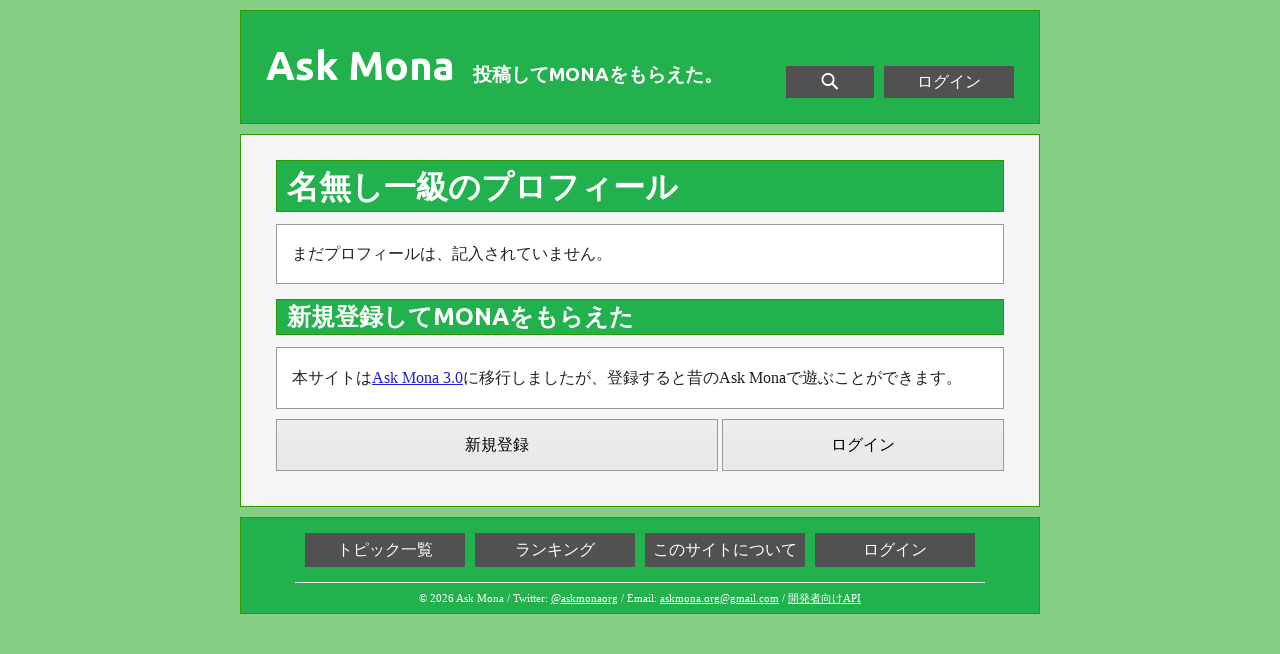

--- FILE ---
content_type: text/html; charset=UTF-8
request_url: https://askmona.org/user/14392
body_size: 1478
content:
<!DOCTYPE HTML PUBLIC "-//W3C//DTD HTML 4.01 Transitional//EN" "http://www.w3.org/TR/html4/loose.dtd">
<html lang="ja">
<head>
<meta http-equiv="Content-Type" content="text/html; charset=utf-8">
<title>名無し一級のプロフィール - Ask Mona</title>
<meta name="description" content="名無し一級のプロフィールのページです。">
<meta http-equiv="content-style-type" content="text/css">
<meta http-equiv="content-script-type" content="text/javascript">
<meta property="og:image" content="https://askmona.org/ext/askmona.png">
<link rel="stylesheet" href="https://fonts.googleapis.com/css?family=Ubuntu:700" type="text/css">
<link rel="stylesheet" href="/ext/pc.css?171001" type="text/css">
<link rel="apple-touch-icon" sizes="192x192" href="/apple-touch-icon.png">
<script type="text/javascript" src="https://ajax.googleapis.com/ajax/libs/jquery/1.12.4/jquery.min.js"></script>
</head>
<body>
<div id="container">
	<div id="header">
		<div id="headertitle"><a href="/">Ask Mona</a><p>投稿してMONAをもらえた。</p></div>
		<div id="headermenu"><a href="https://askmona.org/login" rel="nofollow">ログイン</a></div>
		<div id="headersearch" class="headericon"><a title="検索" href="/topiclist">&nbsp;<img src="/ext/h_search.png" width="20" height="20" alt="Search">&nbsp;</a></div>
		<div id="headerend"></div>
	</div>
	<div id="content">
	<h1 id="nh1">名無し一級のプロフィール</h1>
		<div class="txt">
			<p class="res">まだプロフィールは、記入されていません。</p>
		</div>
	<h2>新規登録してMONAをもらえた</h2>
		<div class="txt">
			<p>本サイトは<a href="https://web3.askmona.org/">Ask Mona 3.0</a>に移行しましたが、登録すると昔のAsk Monaで遊ぶことができます。</p>
		</div>
		<a id="signup" rel="nofollow" href="https://askmona.org/signup">新規登録</a><a id="login" rel="nofollow" href="https://askmona.org/login">ログイン</a><div id="loginend"></div><br>
	</div>
	<div id="footer">
		<ul><li><a href="/topics/">トピック一覧</a></li><li><a href="/ranking/">ランキング</a></li><li><a href="/about">このサイトについて</a></li><li><a href="https://askmona.org/login" rel="nofollow">ログイン</a></li></ul>
		<p>&copy; 2026 Ask Mona / Twitter: <a href="https://twitter.com/askmonaorg">@askmonaorg</a> / Email: <a href="mailto:askmona.org@gmail.com">askmona.org@gmail.com</a> / <a href="/developers">開発者向けAPI</a></p>
	</div>
</div>
<script type="text/javascript">

  var _gaq = _gaq || [];
  _gaq.push(['_setAccount', 'UA-5806856-9']);
  _gaq.push(['_trackPageview']);

  (function() {
    var ga = document.createElement('script'); ga.type = 'text/javascript'; ga.async = true;
    ga.src = ('https:' == document.location.protocol ? 'https://ssl' : 'http://www') + '.google-analytics.com/ga.js';
    var s = document.getElementsByTagName('script')[0]; s.parentNode.insertBefore(ga, s);
  })();

</script>
</body>
</html>

--- FILE ---
content_type: text/css
request_url: https://askmona.org/ext/pc.css?171001
body_size: 2822
content:
/* Font Credit: https://sites.google.com/site/roundedmplus/ */
/* Icon Credit: http://www.flaticon.com/ */
@font-face {
	font-family: 'askmonasend';
	src: url('askmonasend-webfont.eot');
	src: url('askmonasend-webfont.eot?#iefix') format('embedded-opentype'),
		url('askmonasend-webfont.woff') format('woff'),
		url('askmonasend-webfont.ttf') format('truetype'),
		url('askmonasend-webfont.svg#websubsetfontregular') format('svg');
	font-weight: bold;
	font-style: normal;
}

a.send{
	color: #22e;
	font-weight:bold;
	text-decoration: none;
}

a.send{font-family:'askmonasend',sans-serif;}
a.send:visited{color: #22e;}
.tcat,.taglist a,.taglist a:visited{color: #333;font-weight:bold;font-family:sans-serif}
a.send:hover,a.rc:hover{text-decoration: underline;}
.taglist a#tagedit,.ltag{font-size:80%}
.tcat{float:left;font-size:85%}
a.rc{color: #222; text-decoration:none}

body{
	margin:0;
	background: #86ce86;
	color: #222;
	font-size: 16px;
	line-height:20px;
}

a{
	color: #22d;
}

a:visited{
	color: #62c;
}

img {
	border:0;
}

#container {
	width:800px;
	margin:0 auto;
}

#header #headertitle a,h1#nh1{
	line-height:40px;
}

#header #headertitle,h1#nh1,h1#bh1,h2,h3{
	font-family:'Ubuntu',sans-serif;
}

#header,#footer,h1#nh1,h1#bh1,h2{
	background: #22b14c;
	border: 1px #309700 solid;
	color: #fff;
}

#header #headermenu a,#header .headericon a,#footer ul li a{
	background: #515151;
	color: #fff;
	text-decoration: none;
	font-family: sans-serif;
}

#header #headermenu a:hover,#header .headericon a:hover,#footer ul li a:hover{
	background: #323232;
}

#header {
	padding: 35px 25px 25px 25px;
	margin-top: 10px;
}

#header #headertitle a{
	font-size: 250%;
	font-weight:bold;
	float:left;
	color: #fff;
	text-decoration: none;
}

#header #headertitle a:hover{
	text-decoration:underline;
}

#header #headertitle p {
	display: inline;
	float:left;
	font-size: 120%;
	font-weight:bold;
	margin: 18px 0px 0px 18px;
	}


#header #headermenu a{
	padding: 6px 25px;
	float:right;
	margin: 20px 0px 0px 0px;
	text-align:center;
	min-width: 80px;
}

#header .headericon a{
	padding: 6px 18px;
	margin: 10px 0px 0px 10px;
	float:right;
}

#header #headersearch a{margin: 20px 10px 0 0}
#header .headericon a img{margin:-5px 12px}
#header .headericon a img.h_new_msg{margin:-5px 5px -5px 6px}
#header .headericon a span{color:#ffc40d;margin-right:10px}

#headerend,#loginend,.tboxend,.listend,#pageinfoend{
	clear:both;
}

.tbox a,ul.catlist li a,ul.sortlist li a,ul.pagelist li a,#content a#signup,#content a#login,input.button,a.oid_button{
	border: 1px #999 solid;
	background: #ebebeb;
	background: linear-gradient(to bottom, #eeeeee, #e8e8e8);
	font-family: sans-serif;
}

.tbox a:hover,ul.catlist li a:hover,ul.sortlist li a:hover,ul.pagelist li a:hover,#content a#signup:hover,#content a#login:hover,input.button:hover,a.oid_button:hover{
	border: 1px #38c038 solid;
	background:#e3ffe3;
	background: linear-gradient(to bottom, #e8ffe8, #deffde);
}

#content {
	padding: 15px 35px 15px 35px;
	margin-top: 10px;
	background:#f5f5f5;
	border: 1px #309700 solid;
}

h1#nh1,h1#bh1{
	margin: 10px 0 12px 0;
	padding:5px 10px;
}

h1#bh1{
	font-size:150%;
	line-height:30px;
}

h2 {
	line-height:30px;
	padding:2px 10px;
}

h2 a {
	color: #fff;
}

h2 {
	margin:15px 0 12px 0;
}

h2#pageinfo {
	margin:10px 0 12px 0;
	height:30px;
}

#pageinfol{
	float:left;
}

#pageinfor{
	float:right;
}

.tinfo,.txt{
	padding:10px 15px;
	border: 1px #999 solid;
	background:#fff;
}

#infotxt{padding:6px 15px}
#infotxt p.taglist{margin:5px 0;float:left}
#infotxt p.tstats{margin:5px 0;float:right}

p.res a.thumbnail{
	max-width:462px;
	display:block;
	margin:10px 0;
	padding:0;
}

html>/**/body p.res a.thumbnail{display:table;}

p.res a.thumbnail img{
	max-width:460px;
	max-height:270px;
	border: 1px #999 solid;
}

p.res iframe, .youtube{
	border: 1px #999 solid;
	display:block;
	margin:10px 0;
}

.youtube{
	width:480px;
}

p.res{word-wrap:break-word;}
.tinfo p{word-break: break-all}

.txt{
	margin:0 0 10px 0;
}

.txt p{
	margin: 10px 0;
}

.tbox a{
	text-align: center;
}

ul.tlist{
	margin:10px 0;
	width : 728px;
	padding: 0;
}

.tbox{
	margin:0 0 10px 0;
	list-style:none;
	padding: 0;
}

.tinfo{
	width: 528px;
	height:82px;
	float:left;
}

.tinfo h3{
	font-size: 100%;
	margin:0 -6px 0 0;
	padding:0;
}

.tinfo p{
	margin:0 -6px 0 0;
	padding: 3px 0 0 0;
	max-height: 50px;
}

.tstats{
	text-align:right;
	font-weight:bold;
}

.incentive{
	color:#f22;
}

.tbox a{
	float:right;
	display:block;
	width: 81px;
	padding: 41px 40px;
	color: #000;
	text-decoration: none;
}

.tbox a.fava{
	padding: 18px 40px;
}

.tbox a.favd{
	margin: 4px 0 0 0;
	padding: 10px 40px;
}


ul.catlist,ul.sortlist,ul.pagelist{
	text-align: center;
	padding: 0;
}

input.button{
	width : 176px;
	text-align: center;
	cursor:pointer;
	font-size: 16px;
}

ul.catlist{display:none;margin: 5px -10px 0 0;}
ul.sortlist{margin: 0 -10px 0 0;}

ul.catlist li,ul.sortlist li{
	float:left;
	list-style:none;
}

ul.sortlist li{padding: 0px 8px 0 0;}
ul.catlist li{padding: 5px 8px 0 0;}

ul.catlist li a,ul.sortlist li a{
	width : 162px;
}

ul.sortlist li.list_q a{
	width : 70px
}

.pagelistbegin{
	position:relative;
	overflow:hidden;
}

ul.pagelist{
	position:relative;
	left:50%;
	float:left;
	margin: 0;
}

ul.pagelist li{
	position:relative;
	left:-50%;
	float:left;
	list-style:none;
	padding: 10px 5px 0 5px;
}

ul.pagelist li a{
	min-width : 20px;
}

ul.catlist li a,ul.sortlist li a,ul.pagelist li a,input.button{
	padding: 7px 6px;
	display:block;
	color: #000;
	text-decoration: none;
}

ul.catlist li a.cat_this,ul.catlist li a.cat_this:hover,ul.pagelist li a.pagehere,ul.pagelist li a.pagehere:hover{
	background:#fff;
	border: 1px #999 solid;
}

#pageinfoijo{
	line-height:0;
	font-size:16px;
}

a.oid_button{
	margin:10px auto;
	width:600px;
	text-align: center;
	padding: 10px;
	display:block;
	color: #000;
	text-decoration: none;
}

a.oid_button img{
	margin: -10px 15px;
}

#content a#signup,#content a#login{
	margin: 0;
	padding:15px;
	text-align: center;
	color: #000;
	text-decoration: none;
}

#content a#signup{
	float:left;
	width:410px;
}

#content a#login{
	float:right;
	width:250px;
}

#footer {
	clear: both;
	margin: 10px 0;
}

#footer ul{
	width : 680px;
	margin: 0 auto;
	text-align: center;
	padding: 0;
}

#footer ul li{
	list-style:none;
	float:left;
	padding: 15px 5px 15px 5px;
}

#footer ul li a{
	padding: 7px 6px;
	display:block;
	width : 148px;
}

#footer p {
	clear: both;
	width: 680px;
	margin: 0 auto;
	border-top: 1px solid #eee;
	text-align: center;
	padding: 5px;
	font-size: 11px;
}

#footer a {
	color: #fff;
}

dd{
	margin: 0 0 12px 0;
}

textarea,input{
	font-size:14px;
}

textarea{
	width:500px;
	height:8em;
}

input.input_txt{
	width:20em;
}

table{border-collapse:collapse;text-align:center}
table.api{margin:10px 0}
table th{border: 1px #999 solid;font-weight:bold;padding: 6px}
table td{border: 1px #999 solid;background:#ffffff}
table.balance th{width:150px;background:#e6e6e6;}
table td{text-align:right;padding: 6px 8px 6px 20px}
table.api td{text-align:left;padding: 6px 8px 6px 8px}
table td.tds p{display:inline}
th.api_p{width:150px}
th.api_d{width:551px}

th{width:180px;}
tr.tr1 th,tr.tr1 td{background:#ffffff}
tr.tr2 th,tr.tr2 td{background:#fcfcfc}

p.res{
	line-height:18px;
}

p.lv0 {
	font-size:85%;
}
p.lv1 {

}
p.lv2 {
	font-weight: bold;
}
p.lv3 {
	font-size:125%;
	line-height:110%;
	font-weight: bold;
}
p.lv4 {
	color: #22f;
	font-size:125%;
	line-height:110%;
	font-weight: bold;
}
p.lv5 {
	color: #f22;
	font-size:150%;
	line-height:110%;
	font-weight: bold;
}
p.lv6 {
	color: #f22;
	font-size:200%;
	line-height:110%;
	font-weight: bold;
}
p.lv7 {
	color: #dda700;
	font-size:250%;
	line-height:110%;
	font-weight: bold;
}

a.ng{float:right;margin:-20px 5px 1px 0}
p.subtxt{padding:2%;border: 1px solid #999;}

a.ru{color: #080;text-decoration: none;}
a.ru:hover{text-decoration:underline}
.rm,.unread{font-weight:bold}
.rh{font-family:sans-serif}
.u_title{color:#32540a;font-size:80%;font-weight:bold}
.h_u_title{font-size:70%;color:#d3ffd3}
.yrold{font-family:sans-serif;color:#a3323a;font-size:80%}

.share img{margin:-11px 5px}

#r18_alert{position: fixed; z-index:1000;padding:35px; background: #f5f5f5;border: 1px #309700 solid; width:658px; top:15%;}
#r18_alert_back{position: fixed; z-index:999; height:100%; width:100%;left:0;top:0;background:#e8f5ec; opacity: 0.95}
